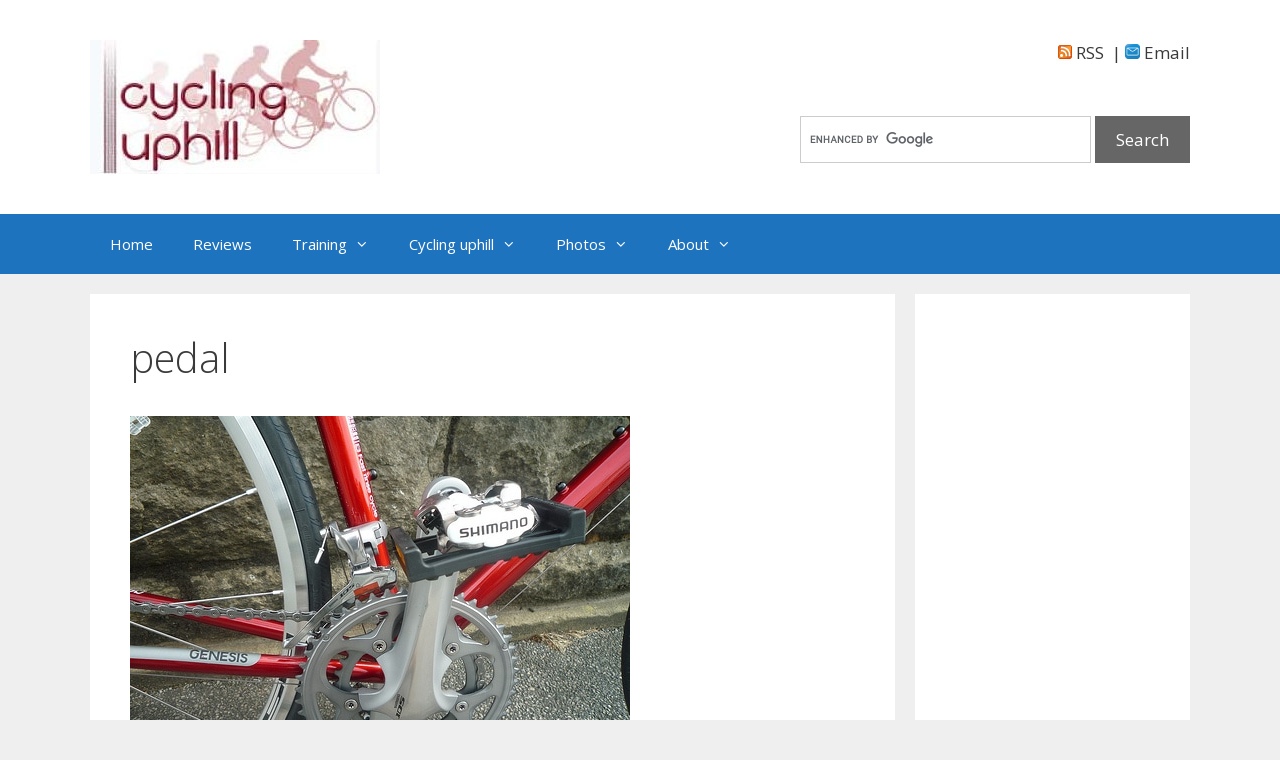

--- FILE ---
content_type: text/html; charset=UTF-8
request_url: https://cyclinguphill.com/genesis-equilibrium-review/pedal/
body_size: 13547
content:
<!DOCTYPE html>
<html lang="en-US">
<head>
	<meta charset="UTF-8">
	<meta name='robots' content='index, follow, max-image-preview:large, max-snippet:-1, max-video-preview:-1' />
<meta name="viewport" content="width=device-width, initial-scale=1">
	<!-- This site is optimized with the Yoast SEO plugin v26.6 - https://yoast.com/wordpress/plugins/seo/ -->
	<title>pedal - Cycling uphill</title>
	<link rel="canonical" href="https://cyclinguphill.com/genesis-equilibrium-review/pedal/" />
	<meta property="og:locale" content="en_US" />
	<meta property="og:type" content="article" />
	<meta property="og:title" content="pedal - Cycling uphill" />
	<meta property="og:url" content="https://cyclinguphill.com/genesis-equilibrium-review/pedal/" />
	<meta property="og:site_name" content="Cycling uphill" />
	<meta property="og:image" content="https://cyclinguphill.com/genesis-equilibrium-review/pedal" />
	<meta property="og:image:width" content="500" />
	<meta property="og:image:height" content="375" />
	<meta property="og:image:type" content="image/jpeg" />
	<script type="application/ld+json" class="yoast-schema-graph">{"@context":"https://schema.org","@graph":[{"@type":"WebPage","@id":"https://cyclinguphill.com/genesis-equilibrium-review/pedal/","url":"https://cyclinguphill.com/genesis-equilibrium-review/pedal/","name":"pedal - Cycling uphill","isPartOf":{"@id":"https://cyclinguphill.com/#website"},"primaryImageOfPage":{"@id":"https://cyclinguphill.com/genesis-equilibrium-review/pedal/#primaryimage"},"image":{"@id":"https://cyclinguphill.com/genesis-equilibrium-review/pedal/#primaryimage"},"thumbnailUrl":"https://cyclinguphill.com/wp-content/uploads/2014/07/pedal.jpg","datePublished":"2014-07-22T09:13:37+00:00","breadcrumb":{"@id":"https://cyclinguphill.com/genesis-equilibrium-review/pedal/#breadcrumb"},"inLanguage":"en-US","potentialAction":[{"@type":"ReadAction","target":["https://cyclinguphill.com/genesis-equilibrium-review/pedal/"]}]},{"@type":"ImageObject","inLanguage":"en-US","@id":"https://cyclinguphill.com/genesis-equilibrium-review/pedal/#primaryimage","url":"https://cyclinguphill.com/wp-content/uploads/2014/07/pedal.jpg","contentUrl":"https://cyclinguphill.com/wp-content/uploads/2014/07/pedal.jpg","width":500,"height":375},{"@type":"BreadcrumbList","@id":"https://cyclinguphill.com/genesis-equilibrium-review/pedal/#breadcrumb","itemListElement":[{"@type":"ListItem","position":1,"name":"Genesis Equilibrium Review","item":"https://cyclinguphill.com/genesis-equilibrium-review/"},{"@type":"ListItem","position":2,"name":"pedal"}]},{"@type":"WebSite","@id":"https://cyclinguphill.com/#website","url":"https://cyclinguphill.com/","name":"Cycling uphill","description":"","publisher":{"@id":"https://cyclinguphill.com/#organization"},"potentialAction":[{"@type":"SearchAction","target":{"@type":"EntryPoint","urlTemplate":"https://cyclinguphill.com/?s={search_term_string}"},"query-input":{"@type":"PropertyValueSpecification","valueRequired":true,"valueName":"search_term_string"}}],"inLanguage":"en-US"},{"@type":"Organization","@id":"https://cyclinguphill.com/#organization","name":"Cycling uphill","url":"https://cyclinguphill.com/","logo":{"@type":"ImageObject","inLanguage":"en-US","@id":"https://cyclinguphill.com/#/schema/logo/image/","url":"https://cyclinguphill.com/wp-content/uploads/2019/05/cropped-cycling-Uphill-Logo500.jpg","contentUrl":"https://cyclinguphill.com/wp-content/uploads/2019/05/cropped-cycling-Uphill-Logo500.jpg","width":290,"height":134,"caption":"Cycling uphill"},"image":{"@id":"https://cyclinguphill.com/#/schema/logo/image/"}}]}</script>
	<!-- / Yoast SEO plugin. -->


<link href='https://fonts.gstatic.com' crossorigin rel='preconnect' />
<link href='https://fonts.googleapis.com' crossorigin rel='preconnect' />
<link rel="alternate" type="application/rss+xml" title="Cycling uphill &raquo; Feed" href="https://cyclinguphill.com/feed/" />
<link rel="alternate" type="application/rss+xml" title="Cycling uphill &raquo; Comments Feed" href="https://cyclinguphill.com/comments/feed/" />
<link rel="alternate" type="application/rss+xml" title="Cycling uphill &raquo; pedal Comments Feed" href="https://cyclinguphill.com/genesis-equilibrium-review/pedal/#main/feed/" />
<link rel="alternate" title="oEmbed (JSON)" type="application/json+oembed" href="https://cyclinguphill.com/wp-json/oembed/1.0/embed?url=https%3A%2F%2Fcyclinguphill.com%2Fgenesis-equilibrium-review%2Fpedal%2F%23main" />
<link rel="alternate" title="oEmbed (XML)" type="text/xml+oembed" href="https://cyclinguphill.com/wp-json/oembed/1.0/embed?url=https%3A%2F%2Fcyclinguphill.com%2Fgenesis-equilibrium-review%2Fpedal%2F%23main&#038;format=xml" />
<style id='wp-img-auto-sizes-contain-inline-css'>
img:is([sizes=auto i],[sizes^="auto," i]){contain-intrinsic-size:3000px 1500px}
/*# sourceURL=wp-img-auto-sizes-contain-inline-css */
</style>
<link rel='stylesheet' id='SFMCss-css' href='https://cyclinguphill.com/wp-content/plugins/feedburner-alternative-and-rss-redirect/css/sfm_style.css?ver=6.9' media='all' />
<link rel='stylesheet' id='SFMCSS-css' href='https://cyclinguphill.com/wp-content/plugins/feedburner-alternative-and-rss-redirect/css/sfm_widgetStyle.css?ver=6.9' media='all' />
<link rel='stylesheet' id='generate-fonts-css' href='//fonts.googleapis.com/css?family=Open+Sans:300,300italic,regular,italic,600,600italic,700,700italic,800,800italic' media='all' />
<style id='wp-emoji-styles-inline-css'>

	img.wp-smiley, img.emoji {
		display: inline !important;
		border: none !important;
		box-shadow: none !important;
		height: 1em !important;
		width: 1em !important;
		margin: 0 0.07em !important;
		vertical-align: -0.1em !important;
		background: none !important;
		padding: 0 !important;
	}
/*# sourceURL=wp-emoji-styles-inline-css */
</style>
<style id='wp-block-library-inline-css'>
:root{--wp-block-synced-color:#7a00df;--wp-block-synced-color--rgb:122,0,223;--wp-bound-block-color:var(--wp-block-synced-color);--wp-editor-canvas-background:#ddd;--wp-admin-theme-color:#007cba;--wp-admin-theme-color--rgb:0,124,186;--wp-admin-theme-color-darker-10:#006ba1;--wp-admin-theme-color-darker-10--rgb:0,107,160.5;--wp-admin-theme-color-darker-20:#005a87;--wp-admin-theme-color-darker-20--rgb:0,90,135;--wp-admin-border-width-focus:2px}@media (min-resolution:192dpi){:root{--wp-admin-border-width-focus:1.5px}}.wp-element-button{cursor:pointer}:root .has-very-light-gray-background-color{background-color:#eee}:root .has-very-dark-gray-background-color{background-color:#313131}:root .has-very-light-gray-color{color:#eee}:root .has-very-dark-gray-color{color:#313131}:root .has-vivid-green-cyan-to-vivid-cyan-blue-gradient-background{background:linear-gradient(135deg,#00d084,#0693e3)}:root .has-purple-crush-gradient-background{background:linear-gradient(135deg,#34e2e4,#4721fb 50%,#ab1dfe)}:root .has-hazy-dawn-gradient-background{background:linear-gradient(135deg,#faaca8,#dad0ec)}:root .has-subdued-olive-gradient-background{background:linear-gradient(135deg,#fafae1,#67a671)}:root .has-atomic-cream-gradient-background{background:linear-gradient(135deg,#fdd79a,#004a59)}:root .has-nightshade-gradient-background{background:linear-gradient(135deg,#330968,#31cdcf)}:root .has-midnight-gradient-background{background:linear-gradient(135deg,#020381,#2874fc)}:root{--wp--preset--font-size--normal:16px;--wp--preset--font-size--huge:42px}.has-regular-font-size{font-size:1em}.has-larger-font-size{font-size:2.625em}.has-normal-font-size{font-size:var(--wp--preset--font-size--normal)}.has-huge-font-size{font-size:var(--wp--preset--font-size--huge)}.has-text-align-center{text-align:center}.has-text-align-left{text-align:left}.has-text-align-right{text-align:right}.has-fit-text{white-space:nowrap!important}#end-resizable-editor-section{display:none}.aligncenter{clear:both}.items-justified-left{justify-content:flex-start}.items-justified-center{justify-content:center}.items-justified-right{justify-content:flex-end}.items-justified-space-between{justify-content:space-between}.screen-reader-text{border:0;clip-path:inset(50%);height:1px;margin:-1px;overflow:hidden;padding:0;position:absolute;width:1px;word-wrap:normal!important}.screen-reader-text:focus{background-color:#ddd;clip-path:none;color:#444;display:block;font-size:1em;height:auto;left:5px;line-height:normal;padding:15px 23px 14px;text-decoration:none;top:5px;width:auto;z-index:100000}html :where(.has-border-color){border-style:solid}html :where([style*=border-top-color]){border-top-style:solid}html :where([style*=border-right-color]){border-right-style:solid}html :where([style*=border-bottom-color]){border-bottom-style:solid}html :where([style*=border-left-color]){border-left-style:solid}html :where([style*=border-width]){border-style:solid}html :where([style*=border-top-width]){border-top-style:solid}html :where([style*=border-right-width]){border-right-style:solid}html :where([style*=border-bottom-width]){border-bottom-style:solid}html :where([style*=border-left-width]){border-left-style:solid}html :where(img[class*=wp-image-]){height:auto;max-width:100%}:where(figure){margin:0 0 1em}html :where(.is-position-sticky){--wp-admin--admin-bar--position-offset:var(--wp-admin--admin-bar--height,0px)}@media screen and (max-width:600px){html :where(.is-position-sticky){--wp-admin--admin-bar--position-offset:0px}}

/*# sourceURL=wp-block-library-inline-css */
</style><style id='global-styles-inline-css'>
:root{--wp--preset--aspect-ratio--square: 1;--wp--preset--aspect-ratio--4-3: 4/3;--wp--preset--aspect-ratio--3-4: 3/4;--wp--preset--aspect-ratio--3-2: 3/2;--wp--preset--aspect-ratio--2-3: 2/3;--wp--preset--aspect-ratio--16-9: 16/9;--wp--preset--aspect-ratio--9-16: 9/16;--wp--preset--color--black: #000000;--wp--preset--color--cyan-bluish-gray: #abb8c3;--wp--preset--color--white: #ffffff;--wp--preset--color--pale-pink: #f78da7;--wp--preset--color--vivid-red: #cf2e2e;--wp--preset--color--luminous-vivid-orange: #ff6900;--wp--preset--color--luminous-vivid-amber: #fcb900;--wp--preset--color--light-green-cyan: #7bdcb5;--wp--preset--color--vivid-green-cyan: #00d084;--wp--preset--color--pale-cyan-blue: #8ed1fc;--wp--preset--color--vivid-cyan-blue: #0693e3;--wp--preset--color--vivid-purple: #9b51e0;--wp--preset--color--contrast: var(--contrast);--wp--preset--color--contrast-2: var(--contrast-2);--wp--preset--color--contrast-3: var(--contrast-3);--wp--preset--color--base: var(--base);--wp--preset--color--base-2: var(--base-2);--wp--preset--color--base-3: var(--base-3);--wp--preset--color--accent: var(--accent);--wp--preset--gradient--vivid-cyan-blue-to-vivid-purple: linear-gradient(135deg,rgb(6,147,227) 0%,rgb(155,81,224) 100%);--wp--preset--gradient--light-green-cyan-to-vivid-green-cyan: linear-gradient(135deg,rgb(122,220,180) 0%,rgb(0,208,130) 100%);--wp--preset--gradient--luminous-vivid-amber-to-luminous-vivid-orange: linear-gradient(135deg,rgb(252,185,0) 0%,rgb(255,105,0) 100%);--wp--preset--gradient--luminous-vivid-orange-to-vivid-red: linear-gradient(135deg,rgb(255,105,0) 0%,rgb(207,46,46) 100%);--wp--preset--gradient--very-light-gray-to-cyan-bluish-gray: linear-gradient(135deg,rgb(238,238,238) 0%,rgb(169,184,195) 100%);--wp--preset--gradient--cool-to-warm-spectrum: linear-gradient(135deg,rgb(74,234,220) 0%,rgb(151,120,209) 20%,rgb(207,42,186) 40%,rgb(238,44,130) 60%,rgb(251,105,98) 80%,rgb(254,248,76) 100%);--wp--preset--gradient--blush-light-purple: linear-gradient(135deg,rgb(255,206,236) 0%,rgb(152,150,240) 100%);--wp--preset--gradient--blush-bordeaux: linear-gradient(135deg,rgb(254,205,165) 0%,rgb(254,45,45) 50%,rgb(107,0,62) 100%);--wp--preset--gradient--luminous-dusk: linear-gradient(135deg,rgb(255,203,112) 0%,rgb(199,81,192) 50%,rgb(65,88,208) 100%);--wp--preset--gradient--pale-ocean: linear-gradient(135deg,rgb(255,245,203) 0%,rgb(182,227,212) 50%,rgb(51,167,181) 100%);--wp--preset--gradient--electric-grass: linear-gradient(135deg,rgb(202,248,128) 0%,rgb(113,206,126) 100%);--wp--preset--gradient--midnight: linear-gradient(135deg,rgb(2,3,129) 0%,rgb(40,116,252) 100%);--wp--preset--font-size--small: 13px;--wp--preset--font-size--medium: 20px;--wp--preset--font-size--large: 36px;--wp--preset--font-size--x-large: 42px;--wp--preset--spacing--20: 0.44rem;--wp--preset--spacing--30: 0.67rem;--wp--preset--spacing--40: 1rem;--wp--preset--spacing--50: 1.5rem;--wp--preset--spacing--60: 2.25rem;--wp--preset--spacing--70: 3.38rem;--wp--preset--spacing--80: 5.06rem;--wp--preset--shadow--natural: 6px 6px 9px rgba(0, 0, 0, 0.2);--wp--preset--shadow--deep: 12px 12px 50px rgba(0, 0, 0, 0.4);--wp--preset--shadow--sharp: 6px 6px 0px rgba(0, 0, 0, 0.2);--wp--preset--shadow--outlined: 6px 6px 0px -3px rgb(255, 255, 255), 6px 6px rgb(0, 0, 0);--wp--preset--shadow--crisp: 6px 6px 0px rgb(0, 0, 0);}:where(.is-layout-flex){gap: 0.5em;}:where(.is-layout-grid){gap: 0.5em;}body .is-layout-flex{display: flex;}.is-layout-flex{flex-wrap: wrap;align-items: center;}.is-layout-flex > :is(*, div){margin: 0;}body .is-layout-grid{display: grid;}.is-layout-grid > :is(*, div){margin: 0;}:where(.wp-block-columns.is-layout-flex){gap: 2em;}:where(.wp-block-columns.is-layout-grid){gap: 2em;}:where(.wp-block-post-template.is-layout-flex){gap: 1.25em;}:where(.wp-block-post-template.is-layout-grid){gap: 1.25em;}.has-black-color{color: var(--wp--preset--color--black) !important;}.has-cyan-bluish-gray-color{color: var(--wp--preset--color--cyan-bluish-gray) !important;}.has-white-color{color: var(--wp--preset--color--white) !important;}.has-pale-pink-color{color: var(--wp--preset--color--pale-pink) !important;}.has-vivid-red-color{color: var(--wp--preset--color--vivid-red) !important;}.has-luminous-vivid-orange-color{color: var(--wp--preset--color--luminous-vivid-orange) !important;}.has-luminous-vivid-amber-color{color: var(--wp--preset--color--luminous-vivid-amber) !important;}.has-light-green-cyan-color{color: var(--wp--preset--color--light-green-cyan) !important;}.has-vivid-green-cyan-color{color: var(--wp--preset--color--vivid-green-cyan) !important;}.has-pale-cyan-blue-color{color: var(--wp--preset--color--pale-cyan-blue) !important;}.has-vivid-cyan-blue-color{color: var(--wp--preset--color--vivid-cyan-blue) !important;}.has-vivid-purple-color{color: var(--wp--preset--color--vivid-purple) !important;}.has-black-background-color{background-color: var(--wp--preset--color--black) !important;}.has-cyan-bluish-gray-background-color{background-color: var(--wp--preset--color--cyan-bluish-gray) !important;}.has-white-background-color{background-color: var(--wp--preset--color--white) !important;}.has-pale-pink-background-color{background-color: var(--wp--preset--color--pale-pink) !important;}.has-vivid-red-background-color{background-color: var(--wp--preset--color--vivid-red) !important;}.has-luminous-vivid-orange-background-color{background-color: var(--wp--preset--color--luminous-vivid-orange) !important;}.has-luminous-vivid-amber-background-color{background-color: var(--wp--preset--color--luminous-vivid-amber) !important;}.has-light-green-cyan-background-color{background-color: var(--wp--preset--color--light-green-cyan) !important;}.has-vivid-green-cyan-background-color{background-color: var(--wp--preset--color--vivid-green-cyan) !important;}.has-pale-cyan-blue-background-color{background-color: var(--wp--preset--color--pale-cyan-blue) !important;}.has-vivid-cyan-blue-background-color{background-color: var(--wp--preset--color--vivid-cyan-blue) !important;}.has-vivid-purple-background-color{background-color: var(--wp--preset--color--vivid-purple) !important;}.has-black-border-color{border-color: var(--wp--preset--color--black) !important;}.has-cyan-bluish-gray-border-color{border-color: var(--wp--preset--color--cyan-bluish-gray) !important;}.has-white-border-color{border-color: var(--wp--preset--color--white) !important;}.has-pale-pink-border-color{border-color: var(--wp--preset--color--pale-pink) !important;}.has-vivid-red-border-color{border-color: var(--wp--preset--color--vivid-red) !important;}.has-luminous-vivid-orange-border-color{border-color: var(--wp--preset--color--luminous-vivid-orange) !important;}.has-luminous-vivid-amber-border-color{border-color: var(--wp--preset--color--luminous-vivid-amber) !important;}.has-light-green-cyan-border-color{border-color: var(--wp--preset--color--light-green-cyan) !important;}.has-vivid-green-cyan-border-color{border-color: var(--wp--preset--color--vivid-green-cyan) !important;}.has-pale-cyan-blue-border-color{border-color: var(--wp--preset--color--pale-cyan-blue) !important;}.has-vivid-cyan-blue-border-color{border-color: var(--wp--preset--color--vivid-cyan-blue) !important;}.has-vivid-purple-border-color{border-color: var(--wp--preset--color--vivid-purple) !important;}.has-vivid-cyan-blue-to-vivid-purple-gradient-background{background: var(--wp--preset--gradient--vivid-cyan-blue-to-vivid-purple) !important;}.has-light-green-cyan-to-vivid-green-cyan-gradient-background{background: var(--wp--preset--gradient--light-green-cyan-to-vivid-green-cyan) !important;}.has-luminous-vivid-amber-to-luminous-vivid-orange-gradient-background{background: var(--wp--preset--gradient--luminous-vivid-amber-to-luminous-vivid-orange) !important;}.has-luminous-vivid-orange-to-vivid-red-gradient-background{background: var(--wp--preset--gradient--luminous-vivid-orange-to-vivid-red) !important;}.has-very-light-gray-to-cyan-bluish-gray-gradient-background{background: var(--wp--preset--gradient--very-light-gray-to-cyan-bluish-gray) !important;}.has-cool-to-warm-spectrum-gradient-background{background: var(--wp--preset--gradient--cool-to-warm-spectrum) !important;}.has-blush-light-purple-gradient-background{background: var(--wp--preset--gradient--blush-light-purple) !important;}.has-blush-bordeaux-gradient-background{background: var(--wp--preset--gradient--blush-bordeaux) !important;}.has-luminous-dusk-gradient-background{background: var(--wp--preset--gradient--luminous-dusk) !important;}.has-pale-ocean-gradient-background{background: var(--wp--preset--gradient--pale-ocean) !important;}.has-electric-grass-gradient-background{background: var(--wp--preset--gradient--electric-grass) !important;}.has-midnight-gradient-background{background: var(--wp--preset--gradient--midnight) !important;}.has-small-font-size{font-size: var(--wp--preset--font-size--small) !important;}.has-medium-font-size{font-size: var(--wp--preset--font-size--medium) !important;}.has-large-font-size{font-size: var(--wp--preset--font-size--large) !important;}.has-x-large-font-size{font-size: var(--wp--preset--font-size--x-large) !important;}
/*# sourceURL=global-styles-inline-css */
</style>

<style id='classic-theme-styles-inline-css'>
/*! This file is auto-generated */
.wp-block-button__link{color:#fff;background-color:#32373c;border-radius:9999px;box-shadow:none;text-decoration:none;padding:calc(.667em + 2px) calc(1.333em + 2px);font-size:1.125em}.wp-block-file__button{background:#32373c;color:#fff;text-decoration:none}
/*# sourceURL=/wp-includes/css/classic-themes.min.css */
</style>
<link rel='stylesheet' id='titan-adminbar-styles-css' href='https://cyclinguphill.com/wp-content/plugins/anti-spam/assets/css/admin-bar.css?ver=7.4.0' media='all' />
<link rel='stylesheet' id='cntctfrm_form_style-css' href='https://cyclinguphill.com/wp-content/plugins/contact-form-plugin/css/form_style.css?ver=4.3.5' media='all' />
<link rel='stylesheet' id='generate-style-grid-css' href='https://cyclinguphill.com/wp-content/themes/generatepress/assets/css/unsemantic-grid.min.css?ver=3.3.1' media='all' />
<link rel='stylesheet' id='generate-style-css' href='https://cyclinguphill.com/wp-content/themes/generatepress/assets/css/style.min.css?ver=3.3.1' media='all' />
<style id='generate-style-inline-css'>
body{background-color:#efefef;color:#3a3a3a;}a{color:#1e73be;}a:hover, a:focus, a:active{color:#000000;}body .grid-container{max-width:1100px;}.wp-block-group__inner-container{max-width:1100px;margin-left:auto;margin-right:auto;}:root{--contrast:#222222;--contrast-2:#575760;--contrast-3:#b2b2be;--base:#f0f0f0;--base-2:#f7f8f9;--base-3:#ffffff;--accent:#1e73be;}:root .has-contrast-color{color:var(--contrast);}:root .has-contrast-background-color{background-color:var(--contrast);}:root .has-contrast-2-color{color:var(--contrast-2);}:root .has-contrast-2-background-color{background-color:var(--contrast-2);}:root .has-contrast-3-color{color:var(--contrast-3);}:root .has-contrast-3-background-color{background-color:var(--contrast-3);}:root .has-base-color{color:var(--base);}:root .has-base-background-color{background-color:var(--base);}:root .has-base-2-color{color:var(--base-2);}:root .has-base-2-background-color{background-color:var(--base-2);}:root .has-base-3-color{color:var(--base-3);}:root .has-base-3-background-color{background-color:var(--base-3);}:root .has-accent-color{color:var(--accent);}:root .has-accent-background-color{background-color:var(--accent);}body, button, input, select, textarea{font-family:"Open Sans", sans-serif;}body{line-height:1.5;}.entry-content > [class*="wp-block-"]:not(:last-child):not(.wp-block-heading){margin-bottom:1.5em;}.main-title{font-size:45px;}.main-navigation .main-nav ul ul li a{font-size:14px;}.sidebar .widget, .footer-widgets .widget{font-size:17px;}h1{font-weight:300;font-size:40px;}h2{font-weight:300;font-size:30px;}h3{font-size:20px;}h4{font-size:inherit;}h5{font-size:inherit;}@media (max-width:768px){.main-title{font-size:30px;}h1{font-size:30px;}h2{font-size:25px;}}.top-bar{background-color:#636363;color:#ffffff;}.top-bar a{color:#ffffff;}.top-bar a:hover{color:#303030;}.site-header{background-color:#ffffff;color:#3a3a3a;}.site-header a{color:#3a3a3a;}.main-title a,.main-title a:hover{color:#222222;}.site-description{color:#757575;}.main-navigation,.main-navigation ul ul{background-color:#1e73be;}.main-navigation .main-nav ul li a, .main-navigation .menu-toggle, .main-navigation .menu-bar-items{color:#ffffff;}.main-navigation .main-nav ul li:not([class*="current-menu-"]):hover > a, .main-navigation .main-nav ul li:not([class*="current-menu-"]):focus > a, .main-navigation .main-nav ul li.sfHover:not([class*="current-menu-"]) > a, .main-navigation .menu-bar-item:hover > a, .main-navigation .menu-bar-item.sfHover > a{color:#ffffff;background-color:#035a9e;}button.menu-toggle:hover,button.menu-toggle:focus,.main-navigation .mobile-bar-items a,.main-navigation .mobile-bar-items a:hover,.main-navigation .mobile-bar-items a:focus{color:#ffffff;}.main-navigation .main-nav ul li[class*="current-menu-"] > a{color:#ffffff;background-color:#035a9e;}.navigation-search input[type="search"],.navigation-search input[type="search"]:active, .navigation-search input[type="search"]:focus, .main-navigation .main-nav ul li.search-item.active > a, .main-navigation .menu-bar-items .search-item.active > a{color:#ffffff;background-color:#035a9e;}.main-navigation ul ul{background-color:#035a9e;}.main-navigation .main-nav ul ul li a{color:#ffffff;}.main-navigation .main-nav ul ul li:not([class*="current-menu-"]):hover > a,.main-navigation .main-nav ul ul li:not([class*="current-menu-"]):focus > a, .main-navigation .main-nav ul ul li.sfHover:not([class*="current-menu-"]) > a{color:#bbd2e8;background-color:#035a9e;}.main-navigation .main-nav ul ul li[class*="current-menu-"] > a{color:#bbd2e8;background-color:#035a9e;}.separate-containers .inside-article, .separate-containers .comments-area, .separate-containers .page-header, .one-container .container, .separate-containers .paging-navigation, .inside-page-header{background-color:#ffffff;}.entry-meta{color:#595959;}.entry-meta a{color:#595959;}.entry-meta a:hover{color:#1e73be;}.sidebar .widget{background-color:#ffffff;}.sidebar .widget .widget-title{color:#000000;}.footer-widgets{background-color:#ffffff;}.footer-widgets .widget-title{color:#000000;}.site-info{color:#ffffff;background-color:#222222;}.site-info a{color:#ffffff;}.site-info a:hover{color:#606060;}.footer-bar .widget_nav_menu .current-menu-item a{color:#606060;}input[type="text"],input[type="email"],input[type="url"],input[type="password"],input[type="search"],input[type="tel"],input[type="number"],textarea,select{color:#666666;background-color:#fafafa;border-color:#cccccc;}input[type="text"]:focus,input[type="email"]:focus,input[type="url"]:focus,input[type="password"]:focus,input[type="search"]:focus,input[type="tel"]:focus,input[type="number"]:focus,textarea:focus,select:focus{color:#666666;background-color:#ffffff;border-color:#bfbfbf;}button,html input[type="button"],input[type="reset"],input[type="submit"],a.button,a.wp-block-button__link:not(.has-background){color:#ffffff;background-color:#666666;}button:hover,html input[type="button"]:hover,input[type="reset"]:hover,input[type="submit"]:hover,a.button:hover,button:focus,html input[type="button"]:focus,input[type="reset"]:focus,input[type="submit"]:focus,a.button:focus,a.wp-block-button__link:not(.has-background):active,a.wp-block-button__link:not(.has-background):focus,a.wp-block-button__link:not(.has-background):hover{color:#ffffff;background-color:#3f3f3f;}a.generate-back-to-top{background-color:rgba( 0,0,0,0.4 );color:#ffffff;}a.generate-back-to-top:hover,a.generate-back-to-top:focus{background-color:rgba( 0,0,0,0.6 );color:#ffffff;}:root{--gp-search-modal-bg-color:var(--base-3);--gp-search-modal-text-color:var(--contrast);--gp-search-modal-overlay-bg-color:rgba(0,0,0,0.2);}@media (max-width:768px){.main-navigation .menu-bar-item:hover > a, .main-navigation .menu-bar-item.sfHover > a{background:none;color:#ffffff;}}.inside-top-bar{padding:10px;}.inside-header{padding:40px;}.site-main .wp-block-group__inner-container{padding:40px;}.entry-content .alignwide, body:not(.no-sidebar) .entry-content .alignfull{margin-left:-40px;width:calc(100% + 80px);max-width:calc(100% + 80px);}.rtl .menu-item-has-children .dropdown-menu-toggle{padding-left:20px;}.rtl .main-navigation .main-nav ul li.menu-item-has-children > a{padding-right:20px;}.site-info{padding:20px;}@media (max-width:768px){.separate-containers .inside-article, .separate-containers .comments-area, .separate-containers .page-header, .separate-containers .paging-navigation, .one-container .site-content, .inside-page-header{padding:30px;}.site-main .wp-block-group__inner-container{padding:30px;}.site-info{padding-right:10px;padding-left:10px;}.entry-content .alignwide, body:not(.no-sidebar) .entry-content .alignfull{margin-left:-30px;width:calc(100% + 60px);max-width:calc(100% + 60px);}}.one-container .sidebar .widget{padding:0px;}@media (max-width:768px){.main-navigation .menu-toggle,.main-navigation .mobile-bar-items,.sidebar-nav-mobile:not(#sticky-placeholder){display:block;}.main-navigation ul,.gen-sidebar-nav{display:none;}[class*="nav-float-"] .site-header .inside-header > *{float:none;clear:both;}}
/*# sourceURL=generate-style-inline-css */
</style>
<link rel='stylesheet' id='generate-mobile-style-css' href='https://cyclinguphill.com/wp-content/themes/generatepress/assets/css/mobile.min.css?ver=3.3.1' media='all' />
<link rel='stylesheet' id='generate-font-icons-css' href='https://cyclinguphill.com/wp-content/themes/generatepress/assets/css/components/font-icons.min.css?ver=3.3.1' media='all' />
<link rel='stylesheet' id='font-awesome-css' href='https://cyclinguphill.com/wp-content/themes/generatepress/assets/css/components/font-awesome.min.css?ver=4.7' media='all' />
<script src="https://cyclinguphill.com/wp-includes/js/jquery/jquery.min.js?ver=3.7.1" id="jquery-core-js"></script>
<script src="https://cyclinguphill.com/wp-includes/js/jquery/jquery-migrate.min.js?ver=3.4.1" id="jquery-migrate-js"></script>
<link rel="https://api.w.org/" href="https://cyclinguphill.com/wp-json/" /><link rel="alternate" title="JSON" type="application/json" href="https://cyclinguphill.com/wp-json/wp/v2/media/2264" /><link rel="EditURI" type="application/rsd+xml" title="RSD" href="https://cyclinguphill.com/xmlrpc.php?rsd" />
<meta name="generator" content="WordPress 6.9" />
<link rel='shortlink' href='https://cyclinguphill.com/?p=2264' />
 <meta name="follow.[base64]" content="P03p8gNZ1vyrFLuRaBD7"/>		<script type="text/javascript">
			var _statcounter = _statcounter || [];
			_statcounter.push({"tags": {"author": "tejvan2"}});
		</script>
		<link rel="pingback" href="https://cyclinguphill.com/xmlrpc.php">
		<style id="wp-custom-css">
			.yt {
    position: relative;
    padding-bottom: 56.25%; /* 16:9 */
    height: 0;
    overflow: hidden;
}

.yt iframe {
    position: absolute;
    top: 0;
    left: 0;
    width: 100%;
    height: 100%;
}		</style>
		</head>

<body class="attachment wp-singular attachment-template-default single single-attachment postid-2264 attachmentid-2264 attachment-jpeg wp-custom-logo wp-embed-responsive wp-theme-generatepress right-sidebar nav-below-header separate-containers fluid-header active-footer-widgets-3 nav-aligned-left header-aligned-left dropdown-hover" itemtype="https://schema.org/Blog" itemscope>
	<a class="screen-reader-text skip-link" href="#content" title="Skip to content">Skip to content</a>		<header class="site-header" id="masthead" aria-label="Site"  itemtype="https://schema.org/WPHeader" itemscope>
			<div class="inside-header grid-container grid-parent">
							<div class="header-widget">
				<aside id="custom_html-3" class="widget_text widget inner-padding widget_custom_html"><div class="textwidget custom-html-widget"><div align="right"><a href="https://follow.it/cycling-uphill?action=followPub"><img src="https://cyclinguphill.com/wp-content/uploads/2016/04/rss.png" > RSS</a> &nbsp;|&nbsp;<a href="https://follow.it/cycling-uphill?action=followPub"><img width="15" src="https://cyclinguphill.com/wp-content/uploads/2016/04/email.jpg"> Email</a></div>

<div align="right"></div>
<p>&nbsp;</p>
<div align="right"><form action="https://www.google.com" id="cse-search-box">
  <div>
    <input type="hidden" name="cx" value="partner-pub-9224516673945257:3404877560" />
    <input type="hidden" name="ie" value="UTF-8" />
    <input type="text" name="q" size="27" />
    <input type="submit" name="sa" value="Search" />
  </div>
</form>

<script type="text/javascript" src="https://www.google.com/coop/cse/brand?form=cse-search-box&amp;lang=en"></script>

</div>
</div></aside>			</div>
			<div class="site-logo">
					<a href="https://cyclinguphill.com/" rel="home">
						<img  class="header-image is-logo-image" alt="Cycling uphill" src="https://cyclinguphill.com/wp-content/uploads/2019/05/cropped-cycling-Uphill-Logo500.jpg" />
					</a>
				</div>			</div>
		</header>
				<nav class="main-navigation sub-menu-right" id="site-navigation" aria-label="Primary"  itemtype="https://schema.org/SiteNavigationElement" itemscope>
			<div class="inside-navigation grid-container grid-parent">
								<button class="menu-toggle" aria-controls="primary-menu" aria-expanded="false">
					<span class="mobile-menu">Menu</span>				</button>
				<div id="primary-menu" class="main-nav"><ul id="menu-home" class=" menu sf-menu"><li id="menu-item-86" class="menu-item menu-item-type-custom menu-item-object-custom menu-item-home menu-item-86"><a href="https://cyclinguphill.com/">Home</a></li>
<li id="menu-item-587" class="menu-item menu-item-type-custom menu-item-object-custom menu-item-587"><a href="https://cyclinguphill.com/category/review/">Reviews</a></li>
<li id="menu-item-588" class="menu-item menu-item-type-custom menu-item-object-custom menu-item-has-children menu-item-588"><a href="https://cyclinguphill.com/category/training/">Training<span role="presentation" class="dropdown-menu-toggle"></span></a>
<ul class="sub-menu">
	<li id="menu-item-2169" class="menu-item menu-item-type-custom menu-item-object-custom menu-item-2169"><a href="https://cyclinguphill.com/10-mile-time-trials-training-racing/">10 mile time trial training</a></li>
	<li id="menu-item-2170" class="menu-item menu-item-type-custom menu-item-object-custom menu-item-2170"><a href="https://cyclinguphill.com/100-mile-time-trial-training-and-pacing/">100 mile TT training</a></li>
</ul>
</li>
<li id="menu-item-7542" class="menu-item menu-item-type-custom menu-item-object-custom menu-item-has-children menu-item-7542"><a href="https://cyclinguphill.com/cycle-uphill-techniques/">Cycling uphill<span role="presentation" class="dropdown-menu-toggle"></span></a>
<ul class="sub-menu">
	<li id="menu-item-7543" class="menu-item menu-item-type-custom menu-item-object-custom menu-item-7543"><a href="https://cyclinguphill.com/100-climbs/">100 climbs list</a></li>
	<li id="menu-item-2168" class="menu-item menu-item-type-custom menu-item-object-custom menu-item-2168"><a href="https://cyclinguphill.com/hill-climb-photos/">Photos hill climb</a></li>
	<li id="menu-item-7544" class="menu-item menu-item-type-custom menu-item-object-custom menu-item-7544"><a href="https://cyclinguphill.com/random-keyword-searches/">Questions on cycling uphill</a></li>
	<li id="menu-item-7545" class="menu-item menu-item-type-custom menu-item-object-custom menu-item-7545"><a href="https://cyclinguphill.com/time-saved-weight-loss-bike/">Time saved from weight loss</a></li>
	<li id="menu-item-7546" class="menu-item menu-item-type-custom menu-item-object-custom menu-item-7546"><a href="https://cyclinguphill.com/british-hills-vs-alps-pyrenees/">British hills vs Pyrenees</a></li>
	<li id="menu-item-8498" class="menu-item menu-item-type-custom menu-item-object-custom menu-item-8498"><a href="https://cyclinguphill.com/national-hill-climb/championship/">List of Nat HC winners</a></li>
</ul>
</li>
<li id="menu-item-590" class="menu-item menu-item-type-custom menu-item-object-custom menu-item-has-children menu-item-590"><a href="https://cyclinguphill.com/category/photos/">Photos<span role="presentation" class="dropdown-menu-toggle"></span></a>
<ul class="sub-menu">
	<li id="menu-item-758" class="menu-item menu-item-type-custom menu-item-object-custom menu-item-758"><a href="https://cyclinguphill.com/classic-cycling-photos/">Classic Time Trial Photos</a></li>
	<li id="menu-item-1807" class="menu-item menu-item-type-custom menu-item-object-custom menu-item-1807"><a href="https://cyclinguphill.com/photos-cycling-oxford/">Photos Oxford cyclists</a></li>
	<li id="menu-item-2167" class="menu-item menu-item-type-custom menu-item-object-custom menu-item-2167"><a href="https://cyclinguphill.com/photos-tour-de-france-yorkshire/">Photos Tour de France</a></li>
	<li id="menu-item-589" class="menu-item menu-item-type-custom menu-item-object-custom menu-item-589"><a href="https://cyclinguphill.com/category/commuting/">Commuting</a></li>
</ul>
</li>
<li id="menu-item-85" class="menu-item menu-item-type-custom menu-item-object-custom menu-item-has-children menu-item-85"><a href="https://cyclinguphill.com/about">About<span role="presentation" class="dropdown-menu-toggle"></span></a>
<ul class="sub-menu">
	<li id="menu-item-1219" class="menu-item menu-item-type-post_type menu-item-object-page menu-item-1219"><a href="https://cyclinguphill.com/contact/">Contact Tejvan</a></li>
</ul>
</li>
</ul></div>			</div>
		</nav>
		
	<div class="site grid-container container hfeed grid-parent" id="page">
				<div class="site-content" id="content">
			
	<div class="content-area grid-parent mobile-grid-100 grid-75 tablet-grid-75" id="primary">
		<main class="site-main" id="main">
			
<article id="post-2264" class="post-2264 attachment type-attachment status-inherit hentry" itemtype="https://schema.org/CreativeWork" itemscope>
	<div class="inside-article">
					<header class="entry-header" aria-label="Content">
				<h1 class="entry-title" itemprop="headline">pedal</h1>			</header>
			
		<div class="entry-content" itemprop="text">
			<p class="attachment"><a href='https://cyclinguphill.com/wp-content/uploads/2014/07/pedal.jpg'><img fetchpriority="high" decoding="async" width="500" height="375" src="https://cyclinguphill.com/wp-content/uploads/2014/07/pedal.jpg" class="attachment-medium size-medium" alt="" /></a></p>
		</div>

			</div>
</article>

			<div class="comments-area">
				<div id="comments">

		<div id="respond" class="comment-respond">
		<h3 id="reply-title" class="comment-reply-title">Leave a Comment <small><a rel="nofollow" id="cancel-comment-reply-link" href="/genesis-equilibrium-review/pedal/#respond" style="display:none;">Cancel reply</a></small></h3><form action="https://cyclinguphill.com/wp-comments-post.php" method="post" id="commentform" class="comment-form"><p class="comment-form-comment"><label for="comment" class="screen-reader-text">Comment</label><textarea id="comment" name="comment" cols="45" rows="8" required></textarea></p><label for="author" class="screen-reader-text">Name</label><input placeholder="Name *" id="author" name="author" type="text" value="" size="30" required />
<label for="email" class="screen-reader-text">Email</label><input placeholder="Email *" id="email" name="email" type="email" value="" size="30" required />
<label for="url" class="screen-reader-text">Website</label><input placeholder="Website" id="url" name="url" type="url" value="" size="30" />
	<script>document.addEventListener("DOMContentLoaded", function() { setTimeout(function(){ var e=document.getElementById("cf-turnstile-c-441294372"); e&&!e.innerHTML.trim()&&(turnstile.remove("#cf-turnstile-c-441294372"), turnstile.render("#cf-turnstile-c-441294372", {sitekey:"0x4AAAAAAALZEYZpsFWZ9XZy"})); }, 0); });</script>
	<p class="form-submit"><span id="cf-turnstile-c-441294372" class="cf-turnstile cf-turnstile-comments" data-action="wordpress-comment" data-callback="" data-sitekey="0x4AAAAAAALZEYZpsFWZ9XZy" data-theme="light" data-language="auto" data-appearance="always" data-size="" data-retry="auto" data-retry-interval="1000"></span><br class="cf-turnstile-br cf-turnstile-br-comments"><input name="submit" type="submit" id="submit" class="submit" value="Post Comment" /><script type="text/javascript">document.addEventListener("DOMContentLoaded", function() { document.body.addEventListener("click", function(event) { if (event.target.matches(".comment-reply-link, #cancel-comment-reply-link")) { turnstile.reset(".comment-form .cf-turnstile"); } }); });</script> <input type='hidden' name='comment_post_ID' value='2264' id='comment_post_ID' />
<input type='hidden' name='comment_parent' id='comment_parent' value='0' />
</p><p style="display: none;"><input type="hidden" id="akismet_comment_nonce" name="akismet_comment_nonce" value="4c50507317" /></p><!-- Anti-spam plugin wordpress.org/plugins/anti-spam/ --><div class="wantispam-required-fields"><input type="hidden" name="wantispam_t" class="wantispam-control wantispam-control-t" value="1766188608" /><div class="wantispam-group wantispam-group-q" style="clear: both;">
					<label>Current ye@r <span class="required">*</span></label>
					<input type="hidden" name="wantispam_a" class="wantispam-control wantispam-control-a" value="2025" />
					<input type="text" name="wantispam_q" class="wantispam-control wantispam-control-q" value="7.4.0" autocomplete="off" />
				  </div>
<div class="wantispam-group wantispam-group-e" style="display: none;">
					<label>Leave this field empty</label>
					<input type="text" name="wantispam_e_email_url_website" class="wantispam-control wantispam-control-e" value="" autocomplete="off" />
				  </div>
</div><!--\End Anti-spam plugin --><p style="display: none !important;" class="akismet-fields-container" data-prefix="ak_"><label>&#916;<textarea name="ak_hp_textarea" cols="45" rows="8" maxlength="100"></textarea></label><input type="hidden" id="ak_js_1" name="ak_js" value="149"/><script>document.getElementById( "ak_js_1" ).setAttribute( "value", ( new Date() ).getTime() );</script></p></form>	</div><!-- #respond -->
	
</div><!-- #comments -->
			</div>

					</main>
	</div>

	<div class="widget-area sidebar is-right-sidebar grid-25 tablet-grid-25 grid-parent" id="right-sidebar">
	<div class="inside-right-sidebar">
		<aside id="text-3" class="widget inner-padding widget_text">			<div class="textwidget"><script async src="https://pagead2.googlesyndication.com/pagead/js/adsbygoogle.js"></script>
<!-- cycling responsive sq. -->
<ins class="adsbygoogle"
     style="display:block"
     data-ad-client="ca-pub-9224516673945257"
     data-ad-slot="2339809100"
     data-ad-format="auto"
     data-full-width-responsive="true"></ins>
<script>
     (adsbygoogle = window.adsbygoogle || []).push({});
</script>
                      </div>
		</aside><aside id="text-8" class="widget inner-padding widget_text">			<div class="textwidget"><ul>
  <li><a rel="nofollow" href="https://www.awin1.com/cread.php?awinmid=1857&awinaffid=81944&clickref=wiggle&ued=https%3A%2F%2Fwww.wiggle.co.uk%2Fcycle">Wiggle Cycles</a></li>
 
  <li><a href="http://www.amazon.co.uk/gp/search?ie=UTF8&keywords=cycling&tag=richardpettin-21&index=blended&linkCode=ur2&camp=1634&creative=6738">Cycling </a> at Amazon.co.uk</li> 
<li><a href="/100-climbs/">100 Climbs list</a></li>
</ul></div>
		</aside><aside id="categories-2" class="widget inner-padding widget_categories"><h2 class="widget-title">Categories</h2><form action="https://cyclinguphill.com" method="get"><label class="screen-reader-text" for="cat">Categories</label><select  name='cat' id='cat' class='postform'>
	<option value='-1'>Select Category</option>
	<option class="level-0" value="12">advocacy</option>
	<option class="level-0" value="37">articles</option>
	<option class="level-0" value="67">bike-repair</option>
	<option class="level-0" value="14">bikes</option>
	<option class="level-0" value="3">commuting</option>
	<option class="level-0" value="6">cycling</option>
	<option class="level-0" value="2">hill climbs</option>
	<option class="level-0" value="11">humour</option>
	<option class="level-0" value="15">links</option>
	<option class="level-0" value="47">nutrition</option>
	<option class="level-0" value="60">performance</option>
	<option class="level-0" value="5">photos</option>
	<option class="level-0" value="49">procycling</option>
	<option class="level-0" value="19">products</option>
	<option class="level-0" value="8">review</option>
	<option class="level-0" value="7">tejvan</option>
	<option class="level-0" value="41">timetrials</option>
	<option class="level-0" value="16">training</option>
	<option class="level-0" value="1">Uncategorized</option>
	<option class="level-0" value="30">video</option>
</select>
</form><script>
( ( dropdownId ) => {
	const dropdown = document.getElementById( dropdownId );
	function onSelectChange() {
		setTimeout( () => {
			if ( 'escape' === dropdown.dataset.lastkey ) {
				return;
			}
			if ( dropdown.value && parseInt( dropdown.value ) > 0 && dropdown instanceof HTMLSelectElement ) {
				dropdown.parentElement.submit();
			}
		}, 250 );
	}
	function onKeyUp( event ) {
		if ( 'Escape' === event.key ) {
			dropdown.dataset.lastkey = 'escape';
		} else {
			delete dropdown.dataset.lastkey;
		}
	}
	function onClick() {
		delete dropdown.dataset.lastkey;
	}
	dropdown.addEventListener( 'keyup', onKeyUp );
	dropdown.addEventListener( 'click', onClick );
	dropdown.addEventListener( 'change', onSelectChange );
})( "cat" );

//# sourceURL=WP_Widget_Categories%3A%3Awidget
</script>
</aside><aside id="archives-2" class="widget inner-padding widget_archive"><h2 class="widget-title">Archives</h2>		<label class="screen-reader-text" for="archives-dropdown-2">Archives</label>
		<select id="archives-dropdown-2" name="archive-dropdown">
			
			<option value="">Select Month</option>
				<option value='https://cyclinguphill.com/2025/05/'> May 2025 </option>
	<option value='https://cyclinguphill.com/2024/10/'> October 2024 </option>
	<option value='https://cyclinguphill.com/2024/09/'> September 2024 </option>
	<option value='https://cyclinguphill.com/2024/07/'> July 2024 </option>
	<option value='https://cyclinguphill.com/2024/06/'> June 2024 </option>
	<option value='https://cyclinguphill.com/2024/03/'> March 2024 </option>
	<option value='https://cyclinguphill.com/2024/01/'> January 2024 </option>
	<option value='https://cyclinguphill.com/2023/12/'> December 2023 </option>
	<option value='https://cyclinguphill.com/2023/08/'> August 2023 </option>
	<option value='https://cyclinguphill.com/2023/04/'> April 2023 </option>
	<option value='https://cyclinguphill.com/2023/01/'> January 2023 </option>
	<option value='https://cyclinguphill.com/2021/11/'> November 2021 </option>
	<option value='https://cyclinguphill.com/2021/10/'> October 2021 </option>
	<option value='https://cyclinguphill.com/2021/09/'> September 2021 </option>
	<option value='https://cyclinguphill.com/2021/06/'> June 2021 </option>
	<option value='https://cyclinguphill.com/2021/05/'> May 2021 </option>
	<option value='https://cyclinguphill.com/2021/04/'> April 2021 </option>
	<option value='https://cyclinguphill.com/2021/03/'> March 2021 </option>
	<option value='https://cyclinguphill.com/2020/12/'> December 2020 </option>
	<option value='https://cyclinguphill.com/2020/10/'> October 2020 </option>
	<option value='https://cyclinguphill.com/2020/09/'> September 2020 </option>
	<option value='https://cyclinguphill.com/2020/08/'> August 2020 </option>
	<option value='https://cyclinguphill.com/2020/07/'> July 2020 </option>
	<option value='https://cyclinguphill.com/2020/06/'> June 2020 </option>
	<option value='https://cyclinguphill.com/2020/05/'> May 2020 </option>
	<option value='https://cyclinguphill.com/2020/03/'> March 2020 </option>
	<option value='https://cyclinguphill.com/2020/02/'> February 2020 </option>
	<option value='https://cyclinguphill.com/2020/01/'> January 2020 </option>
	<option value='https://cyclinguphill.com/2019/11/'> November 2019 </option>
	<option value='https://cyclinguphill.com/2019/10/'> October 2019 </option>
	<option value='https://cyclinguphill.com/2019/09/'> September 2019 </option>
	<option value='https://cyclinguphill.com/2019/07/'> July 2019 </option>
	<option value='https://cyclinguphill.com/2019/06/'> June 2019 </option>
	<option value='https://cyclinguphill.com/2019/05/'> May 2019 </option>
	<option value='https://cyclinguphill.com/2019/04/'> April 2019 </option>
	<option value='https://cyclinguphill.com/2019/03/'> March 2019 </option>
	<option value='https://cyclinguphill.com/2019/02/'> February 2019 </option>
	<option value='https://cyclinguphill.com/2019/01/'> January 2019 </option>
	<option value='https://cyclinguphill.com/2018/11/'> November 2018 </option>
	<option value='https://cyclinguphill.com/2018/10/'> October 2018 </option>
	<option value='https://cyclinguphill.com/2018/09/'> September 2018 </option>
	<option value='https://cyclinguphill.com/2018/08/'> August 2018 </option>
	<option value='https://cyclinguphill.com/2018/07/'> July 2018 </option>
	<option value='https://cyclinguphill.com/2018/06/'> June 2018 </option>
	<option value='https://cyclinguphill.com/2018/05/'> May 2018 </option>
	<option value='https://cyclinguphill.com/2018/04/'> April 2018 </option>
	<option value='https://cyclinguphill.com/2018/03/'> March 2018 </option>
	<option value='https://cyclinguphill.com/2018/02/'> February 2018 </option>
	<option value='https://cyclinguphill.com/2017/12/'> December 2017 </option>
	<option value='https://cyclinguphill.com/2017/10/'> October 2017 </option>
	<option value='https://cyclinguphill.com/2017/09/'> September 2017 </option>
	<option value='https://cyclinguphill.com/2017/07/'> July 2017 </option>
	<option value='https://cyclinguphill.com/2017/06/'> June 2017 </option>
	<option value='https://cyclinguphill.com/2017/05/'> May 2017 </option>
	<option value='https://cyclinguphill.com/2017/04/'> April 2017 </option>
	<option value='https://cyclinguphill.com/2017/03/'> March 2017 </option>
	<option value='https://cyclinguphill.com/2017/02/'> February 2017 </option>
	<option value='https://cyclinguphill.com/2017/01/'> January 2017 </option>
	<option value='https://cyclinguphill.com/2016/12/'> December 2016 </option>
	<option value='https://cyclinguphill.com/2016/11/'> November 2016 </option>
	<option value='https://cyclinguphill.com/2016/10/'> October 2016 </option>
	<option value='https://cyclinguphill.com/2016/09/'> September 2016 </option>
	<option value='https://cyclinguphill.com/2016/08/'> August 2016 </option>
	<option value='https://cyclinguphill.com/2016/07/'> July 2016 </option>
	<option value='https://cyclinguphill.com/2016/06/'> June 2016 </option>
	<option value='https://cyclinguphill.com/2016/05/'> May 2016 </option>
	<option value='https://cyclinguphill.com/2016/04/'> April 2016 </option>
	<option value='https://cyclinguphill.com/2016/03/'> March 2016 </option>
	<option value='https://cyclinguphill.com/2016/02/'> February 2016 </option>
	<option value='https://cyclinguphill.com/2016/01/'> January 2016 </option>
	<option value='https://cyclinguphill.com/2015/12/'> December 2015 </option>
	<option value='https://cyclinguphill.com/2015/11/'> November 2015 </option>
	<option value='https://cyclinguphill.com/2015/10/'> October 2015 </option>
	<option value='https://cyclinguphill.com/2015/09/'> September 2015 </option>
	<option value='https://cyclinguphill.com/2015/08/'> August 2015 </option>
	<option value='https://cyclinguphill.com/2015/07/'> July 2015 </option>
	<option value='https://cyclinguphill.com/2015/06/'> June 2015 </option>
	<option value='https://cyclinguphill.com/2015/05/'> May 2015 </option>
	<option value='https://cyclinguphill.com/2015/04/'> April 2015 </option>
	<option value='https://cyclinguphill.com/2015/03/'> March 2015 </option>
	<option value='https://cyclinguphill.com/2015/02/'> February 2015 </option>
	<option value='https://cyclinguphill.com/2015/01/'> January 2015 </option>
	<option value='https://cyclinguphill.com/2014/12/'> December 2014 </option>
	<option value='https://cyclinguphill.com/2014/11/'> November 2014 </option>
	<option value='https://cyclinguphill.com/2014/10/'> October 2014 </option>
	<option value='https://cyclinguphill.com/2014/09/'> September 2014 </option>
	<option value='https://cyclinguphill.com/2014/08/'> August 2014 </option>
	<option value='https://cyclinguphill.com/2014/07/'> July 2014 </option>
	<option value='https://cyclinguphill.com/2014/06/'> June 2014 </option>
	<option value='https://cyclinguphill.com/2014/05/'> May 2014 </option>
	<option value='https://cyclinguphill.com/2014/04/'> April 2014 </option>
	<option value='https://cyclinguphill.com/2014/03/'> March 2014 </option>
	<option value='https://cyclinguphill.com/2014/02/'> February 2014 </option>
	<option value='https://cyclinguphill.com/2014/01/'> January 2014 </option>
	<option value='https://cyclinguphill.com/2013/12/'> December 2013 </option>
	<option value='https://cyclinguphill.com/2013/11/'> November 2013 </option>
	<option value='https://cyclinguphill.com/2013/10/'> October 2013 </option>
	<option value='https://cyclinguphill.com/2013/09/'> September 2013 </option>

		</select>

			<script>
( ( dropdownId ) => {
	const dropdown = document.getElementById( dropdownId );
	function onSelectChange() {
		setTimeout( () => {
			if ( 'escape' === dropdown.dataset.lastkey ) {
				return;
			}
			if ( dropdown.value ) {
				document.location.href = dropdown.value;
			}
		}, 250 );
	}
	function onKeyUp( event ) {
		if ( 'Escape' === event.key ) {
			dropdown.dataset.lastkey = 'escape';
		} else {
			delete dropdown.dataset.lastkey;
		}
	}
	function onClick() {
		delete dropdown.dataset.lastkey;
	}
	dropdown.addEventListener( 'keyup', onKeyUp );
	dropdown.addEventListener( 'click', onClick );
	dropdown.addEventListener( 'change', onSelectChange );
})( "archives-dropdown-2" );

//# sourceURL=WP_Widget_Archives%3A%3Awidget
</script>
</aside>	</div>
</div>

	</div>
</div>


<div class="site-footer">
				<div id="footer-widgets" class="site footer-widgets">
				<div class="footer-widgets-container grid-container grid-parent">
					<div class="inside-footer-widgets">
							<div class="footer-widget-1 grid-parent grid-33 tablet-grid-50 mobile-grid-100">
		<aside id="text-9" class="widget inner-padding widget_text">			<div class="textwidget"><p><a href="https://cyclinguphill.com/privacy/">Privacy and cookie settings</a></p>
</div>
		</aside><aside id="text-4" class="widget inner-padding widget_text">			<div class="textwidget"><script async src="https://pagead2.googlesyndication.com/pagead/js/adsbygoogle.js"></script>
<!-- Cycling uphill -->
<ins class="adsbygoogle"
     style="display:block"
     data-ad-client="ca-pub-9224516673945257"
     data-ad-slot="3421835806"
     data-ad-format="auto"
     data-full-width-responsive="true"></ins>
<script>
     (adsbygoogle = window.adsbygoogle || []).push({});
</script></div>
		</aside>	</div>
		<div class="footer-widget-2 grid-parent grid-33 tablet-grid-50 mobile-grid-100">
			</div>
		<div class="footer-widget-3 grid-parent grid-33 tablet-grid-50 mobile-grid-100">
		<aside id="text-5" class="widget inner-padding widget_text">			<div class="textwidget"><script>
  (function(i,s,o,g,r,a,m){i['GoogleAnalyticsObject']=r;i[r]=i[r]||function(){
  (i[r].q=i[r].q||[]).push(arguments)},i[r].l=1*new Date();a=s.createElement(o),
  m=s.getElementsByTagName(o)[0];a.async=1;a.src=g;m.parentNode.insertBefore(a,m)
  })(window,document,'script','//www.google-analytics.com/analytics.js','ga');

  ga('create', 'UA-51699159-1', 'cyclinguphill.com');
  ga('send', 'pageview');

</script></div>
		</aside>	</div>
						</div>
				</div>
			</div>
					<footer class="site-info" aria-label="Site"  itemtype="https://schema.org/WPFooter" itemscope>
			<div class="inside-site-info grid-container grid-parent">
								<div class="copyright-bar">
					<span class="copyright">&copy; 2025 Cycling uphill</span> &bull; Built with <a href="https://generatepress.com" itemprop="url">GeneratePress</a>				</div>
			</div>
		</footer>
		</div>

<script type="speculationrules">
{"prefetch":[{"source":"document","where":{"and":[{"href_matches":"/*"},{"not":{"href_matches":["/wp-*.php","/wp-admin/*","/wp-content/uploads/*","/wp-content/*","/wp-content/plugins/*","/wp-content/themes/generatepress/*","/*\\?(.+)"]}},{"not":{"selector_matches":"a[rel~=\"nofollow\"]"}},{"not":{"selector_matches":".no-prefetch, .no-prefetch a"}}]},"eagerness":"conservative"}]}
</script>
		<!-- Start of StatCounter Code -->
		<script>
			<!--
			var sc_project=9277367;
			var sc_security="fa87720f";
			var sc_invisible=1;
		</script>
        <script type="text/javascript" src="https://www.statcounter.com/counter/counter.js" async></script>
		<noscript><div class="statcounter"><a title="web analytics" href="https://statcounter.com/"><img class="statcounter" src="https://c.statcounter.com/9277367/0/fa87720f/1/" alt="web analytics" /></a></div></noscript>
		<!-- End of StatCounter Code -->
		<script id="generate-a11y">!function(){"use strict";if("querySelector"in document&&"addEventListener"in window){var e=document.body;e.addEventListener("mousedown",function(){e.classList.add("using-mouse")}),e.addEventListener("keydown",function(){e.classList.remove("using-mouse")})}}();</script><script src="https://cyclinguphill.com/wp-content/plugins/anti-spam/assets/js/anti-spam.js?ver=7.4.0" id="anti-spam-script-js"></script>
<script id="generate-menu-js-extra">
var generatepressMenu = {"toggleOpenedSubMenus":"1","openSubMenuLabel":"Open Sub-Menu","closeSubMenuLabel":"Close Sub-Menu"};
//# sourceURL=generate-menu-js-extra
</script>
<script src="https://cyclinguphill.com/wp-content/themes/generatepress/assets/js/menu.min.js?ver=3.3.1" id="generate-menu-js"></script>
<script src="https://cyclinguphill.com/wp-includes/js/comment-reply.min.js?ver=6.9" id="comment-reply-js" async data-wp-strategy="async" fetchpriority="low"></script>
<script src="https://challenges.cloudflare.com/turnstile/v0/api.js?render=explicit" id="cfturnstile-js" defer data-wp-strategy="defer"></script>
<script defer src="https://cyclinguphill.com/wp-content/plugins/akismet/_inc/akismet-frontend.js?ver=1765328366" id="akismet-frontend-js"></script>
<script id="wp-emoji-settings" type="application/json">
{"baseUrl":"https://s.w.org/images/core/emoji/17.0.2/72x72/","ext":".png","svgUrl":"https://s.w.org/images/core/emoji/17.0.2/svg/","svgExt":".svg","source":{"concatemoji":"https://cyclinguphill.com/wp-includes/js/wp-emoji-release.min.js?ver=6.9"}}
</script>
<script type="module">
/*! This file is auto-generated */
const a=JSON.parse(document.getElementById("wp-emoji-settings").textContent),o=(window._wpemojiSettings=a,"wpEmojiSettingsSupports"),s=["flag","emoji"];function i(e){try{var t={supportTests:e,timestamp:(new Date).valueOf()};sessionStorage.setItem(o,JSON.stringify(t))}catch(e){}}function c(e,t,n){e.clearRect(0,0,e.canvas.width,e.canvas.height),e.fillText(t,0,0);t=new Uint32Array(e.getImageData(0,0,e.canvas.width,e.canvas.height).data);e.clearRect(0,0,e.canvas.width,e.canvas.height),e.fillText(n,0,0);const a=new Uint32Array(e.getImageData(0,0,e.canvas.width,e.canvas.height).data);return t.every((e,t)=>e===a[t])}function p(e,t){e.clearRect(0,0,e.canvas.width,e.canvas.height),e.fillText(t,0,0);var n=e.getImageData(16,16,1,1);for(let e=0;e<n.data.length;e++)if(0!==n.data[e])return!1;return!0}function u(e,t,n,a){switch(t){case"flag":return n(e,"\ud83c\udff3\ufe0f\u200d\u26a7\ufe0f","\ud83c\udff3\ufe0f\u200b\u26a7\ufe0f")?!1:!n(e,"\ud83c\udde8\ud83c\uddf6","\ud83c\udde8\u200b\ud83c\uddf6")&&!n(e,"\ud83c\udff4\udb40\udc67\udb40\udc62\udb40\udc65\udb40\udc6e\udb40\udc67\udb40\udc7f","\ud83c\udff4\u200b\udb40\udc67\u200b\udb40\udc62\u200b\udb40\udc65\u200b\udb40\udc6e\u200b\udb40\udc67\u200b\udb40\udc7f");case"emoji":return!a(e,"\ud83e\u1fac8")}return!1}function f(e,t,n,a){let r;const o=(r="undefined"!=typeof WorkerGlobalScope&&self instanceof WorkerGlobalScope?new OffscreenCanvas(300,150):document.createElement("canvas")).getContext("2d",{willReadFrequently:!0}),s=(o.textBaseline="top",o.font="600 32px Arial",{});return e.forEach(e=>{s[e]=t(o,e,n,a)}),s}function r(e){var t=document.createElement("script");t.src=e,t.defer=!0,document.head.appendChild(t)}a.supports={everything:!0,everythingExceptFlag:!0},new Promise(t=>{let n=function(){try{var e=JSON.parse(sessionStorage.getItem(o));if("object"==typeof e&&"number"==typeof e.timestamp&&(new Date).valueOf()<e.timestamp+604800&&"object"==typeof e.supportTests)return e.supportTests}catch(e){}return null}();if(!n){if("undefined"!=typeof Worker&&"undefined"!=typeof OffscreenCanvas&&"undefined"!=typeof URL&&URL.createObjectURL&&"undefined"!=typeof Blob)try{var e="postMessage("+f.toString()+"("+[JSON.stringify(s),u.toString(),c.toString(),p.toString()].join(",")+"));",a=new Blob([e],{type:"text/javascript"});const r=new Worker(URL.createObjectURL(a),{name:"wpTestEmojiSupports"});return void(r.onmessage=e=>{i(n=e.data),r.terminate(),t(n)})}catch(e){}i(n=f(s,u,c,p))}t(n)}).then(e=>{for(const n in e)a.supports[n]=e[n],a.supports.everything=a.supports.everything&&a.supports[n],"flag"!==n&&(a.supports.everythingExceptFlag=a.supports.everythingExceptFlag&&a.supports[n]);var t;a.supports.everythingExceptFlag=a.supports.everythingExceptFlag&&!a.supports.flag,a.supports.everything||((t=a.source||{}).concatemoji?r(t.concatemoji):t.wpemoji&&t.twemoji&&(r(t.twemoji),r(t.wpemoji)))});
//# sourceURL=https://cyclinguphill.com/wp-includes/js/wp-emoji-loader.min.js
</script>

</body>
</html>

<!-- Dynamic page generated in 0.264 seconds. -->
<!-- Cached page generated by WP-Super-Cache on 2025-12-19 23:56:48 -->

<!-- Compression = gzip -->

--- FILE ---
content_type: text/html; charset=utf-8
request_url: https://www.google.com/recaptcha/api2/aframe
body_size: 117
content:
<!DOCTYPE HTML><html><head><meta http-equiv="content-type" content="text/html; charset=UTF-8"></head><body><script nonce="fnhbX_oG9kmkC064sFteOQ">/** Anti-fraud and anti-abuse applications only. See google.com/recaptcha */ try{var clients={'sodar':'https://pagead2.googlesyndication.com/pagead/sodar?'};window.addEventListener("message",function(a){try{if(a.source===window.parent){var b=JSON.parse(a.data);var c=clients[b['id']];if(c){var d=document.createElement('img');d.src=c+b['params']+'&rc='+(localStorage.getItem("rc::a")?sessionStorage.getItem("rc::b"):"");window.document.body.appendChild(d);sessionStorage.setItem("rc::e",parseInt(sessionStorage.getItem("rc::e")||0)+1);localStorage.setItem("rc::h",'1769169091524');}}}catch(b){}});window.parent.postMessage("_grecaptcha_ready", "*");}catch(b){}</script></body></html>